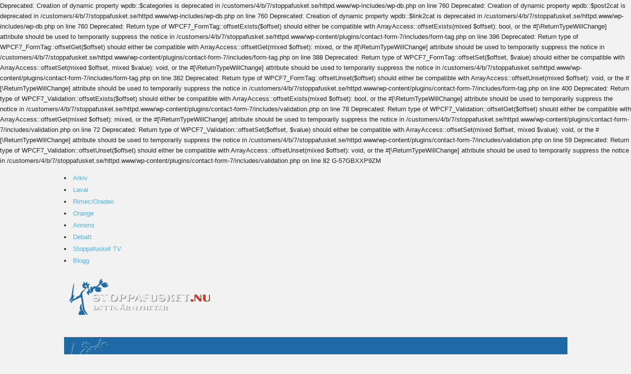

--- FILE ---
content_type: text/html; charset=UTF-8
request_url: https://www.stoppafusket.se/2013/08/18/bostad-i-riga/?noamp=mobile
body_size: 19120
content:

Deprecated: Creation of dynamic property wpdb::$categories is deprecated in /customers/4/b/7/stoppafusket.se/httpd.www/wp-includes/wp-db.php on line 760

Deprecated: Creation of dynamic property wpdb::$post2cat is deprecated in /customers/4/b/7/stoppafusket.se/httpd.www/wp-includes/wp-db.php on line 760

Deprecated: Creation of dynamic property wpdb::$link2cat is deprecated in /customers/4/b/7/stoppafusket.se/httpd.www/wp-includes/wp-db.php on line 760

Deprecated: Return type of WPCF7_FormTag::offsetExists($offset) should either be compatible with ArrayAccess::offsetExists(mixed $offset): bool, or the #[\ReturnTypeWillChange] attribute should be used to temporarily suppress the notice in /customers/4/b/7/stoppafusket.se/httpd.www/wp-content/plugins/contact-form-7/includes/form-tag.php on line 396

Deprecated: Return type of WPCF7_FormTag::offsetGet($offset) should either be compatible with ArrayAccess::offsetGet(mixed $offset): mixed, or the #[\ReturnTypeWillChange] attribute should be used to temporarily suppress the notice in /customers/4/b/7/stoppafusket.se/httpd.www/wp-content/plugins/contact-form-7/includes/form-tag.php on line 388

Deprecated: Return type of WPCF7_FormTag::offsetSet($offset, $value) should either be compatible with ArrayAccess::offsetSet(mixed $offset, mixed $value): void, or the #[\ReturnTypeWillChange] attribute should be used to temporarily suppress the notice in /customers/4/b/7/stoppafusket.se/httpd.www/wp-content/plugins/contact-form-7/includes/form-tag.php on line 382

Deprecated: Return type of WPCF7_FormTag::offsetUnset($offset) should either be compatible with ArrayAccess::offsetUnset(mixed $offset): void, or the #[\ReturnTypeWillChange] attribute should be used to temporarily suppress the notice in /customers/4/b/7/stoppafusket.se/httpd.www/wp-content/plugins/contact-form-7/includes/form-tag.php on line 400

Deprecated: Return type of WPCF7_Validation::offsetExists($offset) should either be compatible with ArrayAccess::offsetExists(mixed $offset): bool, or the #[\ReturnTypeWillChange] attribute should be used to temporarily suppress the notice in /customers/4/b/7/stoppafusket.se/httpd.www/wp-content/plugins/contact-form-7/includes/validation.php on line 78

Deprecated: Return type of WPCF7_Validation::offsetGet($offset) should either be compatible with ArrayAccess::offsetGet(mixed $offset): mixed, or the #[\ReturnTypeWillChange] attribute should be used to temporarily suppress the notice in /customers/4/b/7/stoppafusket.se/httpd.www/wp-content/plugins/contact-form-7/includes/validation.php on line 72

Deprecated: Return type of WPCF7_Validation::offsetSet($offset, $value) should either be compatible with ArrayAccess::offsetSet(mixed $offset, mixed $value): void, or the #[\ReturnTypeWillChange] attribute should be used to temporarily suppress the notice in /customers/4/b/7/stoppafusket.se/httpd.www/wp-content/plugins/contact-form-7/includes/validation.php on line 59

Deprecated: Return type of WPCF7_Validation::offsetUnset($offset) should either be compatible with ArrayAccess::offsetUnset(mixed $offset): void, or the #[\ReturnTypeWillChange] attribute should be used to temporarily suppress the notice in /customers/4/b/7/stoppafusket.se/httpd.www/wp-content/plugins/contact-form-7/includes/validation.php on line 82
<!doctype html >
<!--[if IE 8]>    <html class="ie8" lang="en-US"> <![endif]-->
<!--[if IE 9]>    <html class="ie9" lang="en-US"> <![endif]-->
<!--[if gt IE 8]><!--> <html lang="en-US"> <!--<![endif]-->
<head>
    <title>Bostad i Riga | Stoppafusket.nu - Detta är nyheter.</title>
    <meta charset="UTF-8" />
    <meta name="viewport" content="width=device-width, initial-scale=1.0">
    <link rel="pingback" href="https://www.stoppafusket.se/xmlrpc.php" />
    <script type="text/javascript">
!function(){var e={};e.g=function(){if("object"==typeof globalThis)return globalThis;try{return this||new Function("return this")()}catch(e){if("object"==typeof window)return window}}(),function(n){let{ampUrl:t,isCustomizePreview:r,isAmpDevMode:o,noampQueryVarName:s,noampQueryVarValue:i,disabledStorageKey:a,mobileUserAgents:c,regexRegex:u}=n;if("undefined"==typeof sessionStorage)return;const d=new RegExp(u);if(!c.some((e=>{const n=e.match(d);return!(!n||!new RegExp(n[1],n[2]).test(navigator.userAgent))||navigator.userAgent.includes(e)})))return;e.g.addEventListener("DOMContentLoaded",(()=>{const e=document.getElementById("amp-mobile-version-switcher");if(!e)return;e.hidden=!1;const n=e.querySelector("a[href]");n&&n.addEventListener("click",(()=>{sessionStorage.removeItem(a)}))}));const g=o&&["paired-browsing-non-amp","paired-browsing-amp"].includes(window.name);if(sessionStorage.getItem(a)||r||g)return;const m=new URL(location.href),h=new URL(t);h.hash=m.hash,m.searchParams.has(s)&&i===m.searchParams.get(s)?sessionStorage.setItem(a,"1"):h.href!==m.href&&(window.stop(),location.replace(h.href))}({"ampUrl":"https:\/\/www.stoppafusket.se\/2013\/08\/18\/bostad-i-riga\/?amp=1","noampQueryVarName":"noamp","noampQueryVarValue":"mobile","disabledStorageKey":"amp_mobile_redirect_disabled","mobileUserAgents":["Mobile","Android","Silk\/","Kindle","BlackBerry","Opera Mini","Opera Mobi"],"regexRegex":"^\\/((?:.|\n)+)\\/([i]*)$","isCustomizePreview":false,"isAmpDevMode":false})}();
</script>
<title>Bostad i Riga &#8211; Stoppafusket.nu &#8211; Detta är nyheter.</title>
<meta name='robots' content='max-image-preview:large' />
<link rel="icon" type="image/png" href="https://usercontent.one/wp/www.stoppafusket.se/wp-content/uploads/sf-fi-300x300.png"><link rel='dns-prefetch' href='//www.googletagmanager.com' />
<link rel='dns-prefetch' href='//fonts.googleapis.com' />
<link rel='dns-prefetch' href='//s.w.org' />
<link rel="alternate" type="application/rss+xml" title="Stoppafusket.nu - Detta är nyheter. &raquo; Feed" href="https://www.stoppafusket.se/feed/" />
<link rel="alternate" type="application/rss+xml" title="Stoppafusket.nu - Detta är nyheter. &raquo; Comments Feed" href="https://www.stoppafusket.se/comments/feed/" />
<link rel="alternate" type="application/rss+xml" title="Stoppafusket.nu - Detta är nyheter. &raquo; Bostad i Riga Comments Feed" href="https://www.stoppafusket.se/2013/08/18/bostad-i-riga/feed/" />
<script type="text/javascript">
window._wpemojiSettings = {"baseUrl":"https:\/\/s.w.org\/images\/core\/emoji\/13.1.0\/72x72\/","ext":".png","svgUrl":"https:\/\/s.w.org\/images\/core\/emoji\/13.1.0\/svg\/","svgExt":".svg","source":{"concatemoji":"https:\/\/www.stoppafusket.se\/wp-includes\/js\/wp-emoji-release.min.js?ver=5.9.12"}};
/*! This file is auto-generated */
!function(e,a,t){var n,r,o,i=a.createElement("canvas"),p=i.getContext&&i.getContext("2d");function s(e,t){var a=String.fromCharCode;p.clearRect(0,0,i.width,i.height),p.fillText(a.apply(this,e),0,0);e=i.toDataURL();return p.clearRect(0,0,i.width,i.height),p.fillText(a.apply(this,t),0,0),e===i.toDataURL()}function c(e){var t=a.createElement("script");t.src=e,t.defer=t.type="text/javascript",a.getElementsByTagName("head")[0].appendChild(t)}for(o=Array("flag","emoji"),t.supports={everything:!0,everythingExceptFlag:!0},r=0;r<o.length;r++)t.supports[o[r]]=function(e){if(!p||!p.fillText)return!1;switch(p.textBaseline="top",p.font="600 32px Arial",e){case"flag":return s([127987,65039,8205,9895,65039],[127987,65039,8203,9895,65039])?!1:!s([55356,56826,55356,56819],[55356,56826,8203,55356,56819])&&!s([55356,57332,56128,56423,56128,56418,56128,56421,56128,56430,56128,56423,56128,56447],[55356,57332,8203,56128,56423,8203,56128,56418,8203,56128,56421,8203,56128,56430,8203,56128,56423,8203,56128,56447]);case"emoji":return!s([10084,65039,8205,55357,56613],[10084,65039,8203,55357,56613])}return!1}(o[r]),t.supports.everything=t.supports.everything&&t.supports[o[r]],"flag"!==o[r]&&(t.supports.everythingExceptFlag=t.supports.everythingExceptFlag&&t.supports[o[r]]);t.supports.everythingExceptFlag=t.supports.everythingExceptFlag&&!t.supports.flag,t.DOMReady=!1,t.readyCallback=function(){t.DOMReady=!0},t.supports.everything||(n=function(){t.readyCallback()},a.addEventListener?(a.addEventListener("DOMContentLoaded",n,!1),e.addEventListener("load",n,!1)):(e.attachEvent("onload",n),a.attachEvent("onreadystatechange",function(){"complete"===a.readyState&&t.readyCallback()})),(n=t.source||{}).concatemoji?c(n.concatemoji):n.wpemoji&&n.twemoji&&(c(n.twemoji),c(n.wpemoji)))}(window,document,window._wpemojiSettings);
</script>
<style type="text/css">
img.wp-smiley,
img.emoji {
	display: inline !important;
	border: none !important;
	box-shadow: none !important;
	height: 1em !important;
	width: 1em !important;
	margin: 0 0.07em !important;
	vertical-align: -0.1em !important;
	background: none !important;
	padding: 0 !important;
}
</style>
	<link rel='stylesheet' id='wp-block-library-css'  href='https://www.stoppafusket.se/wp-includes/css/dist/block-library/style.min.css?ver=5.9.12' type='text/css' media='all' />
<link rel='stylesheet' id='wpblog-post-layouts-block-style-css'  href='https://usercontent.one/wp/www.stoppafusket.se/wp-content/plugins/wp-blog-post-layouts/includes/assets/css/build.css?ver=1.1.4' type='text/css' media='all' />
<style id='global-styles-inline-css' type='text/css'>
body{--wp--preset--color--black: #000000;--wp--preset--color--cyan-bluish-gray: #abb8c3;--wp--preset--color--white: #ffffff;--wp--preset--color--pale-pink: #f78da7;--wp--preset--color--vivid-red: #cf2e2e;--wp--preset--color--luminous-vivid-orange: #ff6900;--wp--preset--color--luminous-vivid-amber: #fcb900;--wp--preset--color--light-green-cyan: #7bdcb5;--wp--preset--color--vivid-green-cyan: #00d084;--wp--preset--color--pale-cyan-blue: #8ed1fc;--wp--preset--color--vivid-cyan-blue: #0693e3;--wp--preset--color--vivid-purple: #9b51e0;--wp--preset--gradient--vivid-cyan-blue-to-vivid-purple: linear-gradient(135deg,rgba(6,147,227,1) 0%,rgb(155,81,224) 100%);--wp--preset--gradient--light-green-cyan-to-vivid-green-cyan: linear-gradient(135deg,rgb(122,220,180) 0%,rgb(0,208,130) 100%);--wp--preset--gradient--luminous-vivid-amber-to-luminous-vivid-orange: linear-gradient(135deg,rgba(252,185,0,1) 0%,rgba(255,105,0,1) 100%);--wp--preset--gradient--luminous-vivid-orange-to-vivid-red: linear-gradient(135deg,rgba(255,105,0,1) 0%,rgb(207,46,46) 100%);--wp--preset--gradient--very-light-gray-to-cyan-bluish-gray: linear-gradient(135deg,rgb(238,238,238) 0%,rgb(169,184,195) 100%);--wp--preset--gradient--cool-to-warm-spectrum: linear-gradient(135deg,rgb(74,234,220) 0%,rgb(151,120,209) 20%,rgb(207,42,186) 40%,rgb(238,44,130) 60%,rgb(251,105,98) 80%,rgb(254,248,76) 100%);--wp--preset--gradient--blush-light-purple: linear-gradient(135deg,rgb(255,206,236) 0%,rgb(152,150,240) 100%);--wp--preset--gradient--blush-bordeaux: linear-gradient(135deg,rgb(254,205,165) 0%,rgb(254,45,45) 50%,rgb(107,0,62) 100%);--wp--preset--gradient--luminous-dusk: linear-gradient(135deg,rgb(255,203,112) 0%,rgb(199,81,192) 50%,rgb(65,88,208) 100%);--wp--preset--gradient--pale-ocean: linear-gradient(135deg,rgb(255,245,203) 0%,rgb(182,227,212) 50%,rgb(51,167,181) 100%);--wp--preset--gradient--electric-grass: linear-gradient(135deg,rgb(202,248,128) 0%,rgb(113,206,126) 100%);--wp--preset--gradient--midnight: linear-gradient(135deg,rgb(2,3,129) 0%,rgb(40,116,252) 100%);--wp--preset--duotone--dark-grayscale: url('#wp-duotone-dark-grayscale');--wp--preset--duotone--grayscale: url('#wp-duotone-grayscale');--wp--preset--duotone--purple-yellow: url('#wp-duotone-purple-yellow');--wp--preset--duotone--blue-red: url('#wp-duotone-blue-red');--wp--preset--duotone--midnight: url('#wp-duotone-midnight');--wp--preset--duotone--magenta-yellow: url('#wp-duotone-magenta-yellow');--wp--preset--duotone--purple-green: url('#wp-duotone-purple-green');--wp--preset--duotone--blue-orange: url('#wp-duotone-blue-orange');--wp--preset--font-size--small: 10px;--wp--preset--font-size--medium: 20px;--wp--preset--font-size--large: 30px;--wp--preset--font-size--x-large: 42px;--wp--preset--font-size--regular: 14px;--wp--preset--font-size--larger: 48px;}.has-black-color{color: var(--wp--preset--color--black) !important;}.has-cyan-bluish-gray-color{color: var(--wp--preset--color--cyan-bluish-gray) !important;}.has-white-color{color: var(--wp--preset--color--white) !important;}.has-pale-pink-color{color: var(--wp--preset--color--pale-pink) !important;}.has-vivid-red-color{color: var(--wp--preset--color--vivid-red) !important;}.has-luminous-vivid-orange-color{color: var(--wp--preset--color--luminous-vivid-orange) !important;}.has-luminous-vivid-amber-color{color: var(--wp--preset--color--luminous-vivid-amber) !important;}.has-light-green-cyan-color{color: var(--wp--preset--color--light-green-cyan) !important;}.has-vivid-green-cyan-color{color: var(--wp--preset--color--vivid-green-cyan) !important;}.has-pale-cyan-blue-color{color: var(--wp--preset--color--pale-cyan-blue) !important;}.has-vivid-cyan-blue-color{color: var(--wp--preset--color--vivid-cyan-blue) !important;}.has-vivid-purple-color{color: var(--wp--preset--color--vivid-purple) !important;}.has-black-background-color{background-color: var(--wp--preset--color--black) !important;}.has-cyan-bluish-gray-background-color{background-color: var(--wp--preset--color--cyan-bluish-gray) !important;}.has-white-background-color{background-color: var(--wp--preset--color--white) !important;}.has-pale-pink-background-color{background-color: var(--wp--preset--color--pale-pink) !important;}.has-vivid-red-background-color{background-color: var(--wp--preset--color--vivid-red) !important;}.has-luminous-vivid-orange-background-color{background-color: var(--wp--preset--color--luminous-vivid-orange) !important;}.has-luminous-vivid-amber-background-color{background-color: var(--wp--preset--color--luminous-vivid-amber) !important;}.has-light-green-cyan-background-color{background-color: var(--wp--preset--color--light-green-cyan) !important;}.has-vivid-green-cyan-background-color{background-color: var(--wp--preset--color--vivid-green-cyan) !important;}.has-pale-cyan-blue-background-color{background-color: var(--wp--preset--color--pale-cyan-blue) !important;}.has-vivid-cyan-blue-background-color{background-color: var(--wp--preset--color--vivid-cyan-blue) !important;}.has-vivid-purple-background-color{background-color: var(--wp--preset--color--vivid-purple) !important;}.has-black-border-color{border-color: var(--wp--preset--color--black) !important;}.has-cyan-bluish-gray-border-color{border-color: var(--wp--preset--color--cyan-bluish-gray) !important;}.has-white-border-color{border-color: var(--wp--preset--color--white) !important;}.has-pale-pink-border-color{border-color: var(--wp--preset--color--pale-pink) !important;}.has-vivid-red-border-color{border-color: var(--wp--preset--color--vivid-red) !important;}.has-luminous-vivid-orange-border-color{border-color: var(--wp--preset--color--luminous-vivid-orange) !important;}.has-luminous-vivid-amber-border-color{border-color: var(--wp--preset--color--luminous-vivid-amber) !important;}.has-light-green-cyan-border-color{border-color: var(--wp--preset--color--light-green-cyan) !important;}.has-vivid-green-cyan-border-color{border-color: var(--wp--preset--color--vivid-green-cyan) !important;}.has-pale-cyan-blue-border-color{border-color: var(--wp--preset--color--pale-cyan-blue) !important;}.has-vivid-cyan-blue-border-color{border-color: var(--wp--preset--color--vivid-cyan-blue) !important;}.has-vivid-purple-border-color{border-color: var(--wp--preset--color--vivid-purple) !important;}.has-vivid-cyan-blue-to-vivid-purple-gradient-background{background: var(--wp--preset--gradient--vivid-cyan-blue-to-vivid-purple) !important;}.has-light-green-cyan-to-vivid-green-cyan-gradient-background{background: var(--wp--preset--gradient--light-green-cyan-to-vivid-green-cyan) !important;}.has-luminous-vivid-amber-to-luminous-vivid-orange-gradient-background{background: var(--wp--preset--gradient--luminous-vivid-amber-to-luminous-vivid-orange) !important;}.has-luminous-vivid-orange-to-vivid-red-gradient-background{background: var(--wp--preset--gradient--luminous-vivid-orange-to-vivid-red) !important;}.has-very-light-gray-to-cyan-bluish-gray-gradient-background{background: var(--wp--preset--gradient--very-light-gray-to-cyan-bluish-gray) !important;}.has-cool-to-warm-spectrum-gradient-background{background: var(--wp--preset--gradient--cool-to-warm-spectrum) !important;}.has-blush-light-purple-gradient-background{background: var(--wp--preset--gradient--blush-light-purple) !important;}.has-blush-bordeaux-gradient-background{background: var(--wp--preset--gradient--blush-bordeaux) !important;}.has-luminous-dusk-gradient-background{background: var(--wp--preset--gradient--luminous-dusk) !important;}.has-pale-ocean-gradient-background{background: var(--wp--preset--gradient--pale-ocean) !important;}.has-electric-grass-gradient-background{background: var(--wp--preset--gradient--electric-grass) !important;}.has-midnight-gradient-background{background: var(--wp--preset--gradient--midnight) !important;}.has-small-font-size{font-size: var(--wp--preset--font-size--small) !important;}.has-medium-font-size{font-size: var(--wp--preset--font-size--medium) !important;}.has-large-font-size{font-size: var(--wp--preset--font-size--large) !important;}.has-x-large-font-size{font-size: var(--wp--preset--font-size--x-large) !important;}
</style>
<link rel='stylesheet' id='contact-form-7-css'  href='https://usercontent.one/wp/www.stoppafusket.se/wp-content/plugins/contact-form-7/includes/css/styles.css?ver=5.5.6' type='text/css' media='all' />
<link rel='stylesheet' id='rs-plugin-settings-css'  href='https://usercontent.one/wp/www.stoppafusket.se/wp-content/plugins/revslider/public/assets/css/settings.css?ver=5.4.7.3' type='text/css' media='all' />
<style id='rs-plugin-settings-inline-css' type='text/css'>
#rs-demo-id {}
</style>
<link crossorigin="anonymous" rel='stylesheet' id='googlefonts-css'  href='https://fonts.googleapis.com/css?family=Roboto:400|Tienne:400|Tienne:400,700&subset=latin' type='text/css' media='all' />
<link crossorigin="anonymous" rel='stylesheet' id='wpblog-post-layouts-google-fonts-css'  href='https://fonts.googleapis.com/css?family=Roboto%3A400%2C100%2C300%2C400%2C500%2C700%2C900%7CYanone+Kaffeesatz%3A200%2C300%2C400%2C500%2C600%2C700%7COpen+Sans%3A300%2C400%2C600%2C700%2C800%7CRoboto+Slab%3A100%2C200%2C300%2C400%2C500%2C600%2C700%2C800%2C900%7CPoppins%3A100%2C200%2C300%2C400%2C500%2C600%2C700%2C800%2C900&#038;ver=1.1.4#038;subset=latin%2Clatin-ext' type='text/css' media='all' />
<link rel='stylesheet' id='fontawesome-css'  href='https://usercontent.one/wp/www.stoppafusket.se/wp-content/plugins/wp-blog-post-layouts/includes/assets/fontawesome/css/all.min.css?ver=5.12.1' type='text/css' media='all' />
<link crossorigin="anonymous" rel='stylesheet' id='wpmagazine-modules-lite-google-fonts-css'  href='https://fonts.googleapis.com/css?family=Roboto%3A400%2C100%2C300%2C400%2C500%2C700%2C900%7CYanone+Kaffeesatz%3A200%2C300%2C400%2C500%2C600%2C700%7COpen+Sans%3A300%2C400%2C600%2C700%2C800%7CRoboto+Slab%3A100%2C200%2C300%2C400%2C500%2C600%2C700%2C800%2C900%7CPoppins%3A100%2C200%2C300%2C400%2C500%2C600%2C700%2C800%2C900&#038;subset=latin%2Clatin-ext' type='text/css' media='all' />
<link rel='stylesheet' id='wpmagazine-modules-lite-frontend-css'  href='https://usercontent.one/wp/www.stoppafusket.se/wp-content/plugins/wp-magazine-modules-lite/includes/assets/css/build.css?ver=1.1.3' type='text/css' media='all' />
<link rel='stylesheet' id='slick-slider-css'  href='https://usercontent.one/wp/www.stoppafusket.se/wp-content/plugins/wp-magazine-modules-lite/includes/assets/library/slick-slider/css/slick.css?ver=1.8.0' type='text/css' media='all' />
<link rel='stylesheet' id='slick-slider-theme-css'  href='https://usercontent.one/wp/www.stoppafusket.se/wp-content/plugins/wp-magazine-modules-lite/includes/assets/library/slick-slider/css/slick-theme.css?ver=1.8.0' type='text/css' media='all' />
<link crossorigin="anonymous" rel='stylesheet' id='google-fonts-style-css'  href='https://fonts.googleapis.com/css?family=Open+Sans%3A300%2C400%2C600%2C700%7CRoboto+Condensed%3A300%2C300italic%2C400%2C400italic%2C700%2C700italic&#038;ver=4.8' type='text/css' media='all' />
<link rel='stylesheet' id='td-theme-css'  href='https://usercontent.one/wp/www.stoppafusket.se/wp-content/themes/Newsmag/style.css?ver=4.8' type='text/css' media='all' />
<style id='td-theme-inline-css' type='text/css'>
    
        @media (max-width: 767px) {
            .td-header-desktop-wrap {
                display: none;
            }
        }
        @media (min-width: 767px) {
            .td-header-mobile-wrap {
                display: none;
            }
        }
    
	
</style>
<link rel='stylesheet' id='td-legacy-framework-front-style-css'  href='https://usercontent.one/wp/www.stoppafusket.se/wp-content/plugins/td-composer/legacy/Newsmag/assets/css/td_legacy_main.css?ver=87aa69b3a2aab340715eee6578a06159' type='text/css' media='all' />
<script type='text/javascript' src='https://www.stoppafusket.se/wp-includes/js/jquery/jquery.min.js?ver=3.6.0' id='jquery-core-js'></script>
<script type='text/javascript' src='https://www.stoppafusket.se/wp-includes/js/jquery/jquery-migrate.min.js?ver=3.3.2' id='jquery-migrate-js'></script>
<script type='text/javascript' src='https://usercontent.one/wp/www.stoppafusket.se/wp-content/plugins/revslider/public/assets/js/jquery.themepunch.tools.min.js?ver=5.4.7.3' id='tp-tools-js'></script>
<script type='text/javascript' src='https://usercontent.one/wp/www.stoppafusket.se/wp-content/plugins/revslider/public/assets/js/jquery.themepunch.revolution.min.js?ver=5.4.7.3' id='revmin-js'></script>
<script type='text/javascript' src='https://www.googletagmanager.com/gtag/js?id=UA-302332663&#038;ver=5.9.12' id='wk-analytics-script-js'></script>
<script type='text/javascript' id='wk-analytics-script-js-after'>
function shouldTrack(){
var trackLoggedIn = false;
var loggedIn = false;
if(!loggedIn){
return true;
} else if( trackLoggedIn ) {
return true;
}
return false;
}
function hasWKGoogleAnalyticsCookie() {
return (new RegExp('wp_wk_ga_untrack_' + document.location.hostname)).test(document.cookie);
}
if (!hasWKGoogleAnalyticsCookie() && shouldTrack()) {
//Google Analytics
window.dataLayer = window.dataLayer || [];
function gtag(){dataLayer.push(arguments);}
gtag('js', new Date());
gtag('config', 'UA-302332663', { 'anonymize_ip': true });
}
</script>
<link rel="https://api.w.org/" href="https://www.stoppafusket.se/wp-json/" /><link rel="alternate" type="application/json" href="https://www.stoppafusket.se/wp-json/wp/v2/posts/2554" /><link rel="EditURI" type="application/rsd+xml" title="RSD" href="https://www.stoppafusket.se/xmlrpc.php?rsd" />
<link rel="wlwmanifest" type="application/wlwmanifest+xml" href="https://www.stoppafusket.se/wp-includes/wlwmanifest.xml" /> 
<link rel="canonical" href="https://www.stoppafusket.se/2013/08/18/bostad-i-riga/" />
<link rel='shortlink' href='https://www.stoppafusket.se/?p=2554' />
<link rel="alternate" type="application/json+oembed" href="https://www.stoppafusket.se/wp-json/oembed/1.0/embed?url=https%3A%2F%2Fwww.stoppafusket.se%2F2013%2F08%2F18%2Fbostad-i-riga%2F" />
<link rel="alternate" type="text/xml+oembed" href="https://www.stoppafusket.se/wp-json/oembed/1.0/embed?url=https%3A%2F%2Fwww.stoppafusket.se%2F2013%2F08%2F18%2Fbostad-i-riga%2F&#038;format=xml" />
<style>[class*=" icon-oc-"],[class^=icon-oc-]{speak:none;font-style:normal;font-weight:400;font-variant:normal;text-transform:none;line-height:1;-webkit-font-smoothing:antialiased;-moz-osx-font-smoothing:grayscale}.icon-oc-one-com-white-32px-fill:before{content:"901"}.icon-oc-one-com:before{content:"900"}#one-com-icon,.toplevel_page_onecom-wp .wp-menu-image{speak:none;display:flex;align-items:center;justify-content:center;text-transform:none;line-height:1;-webkit-font-smoothing:antialiased;-moz-osx-font-smoothing:grayscale}.onecom-wp-admin-bar-item>a,.toplevel_page_onecom-wp>.wp-menu-name{font-size:16px;font-weight:400;line-height:1}.toplevel_page_onecom-wp>.wp-menu-name img{width:69px;height:9px;}.wp-submenu-wrap.wp-submenu>.wp-submenu-head>img{width:88px;height:auto}.onecom-wp-admin-bar-item>a img{height:7px!important}.onecom-wp-admin-bar-item>a img,.toplevel_page_onecom-wp>.wp-menu-name img{opacity:.8}.onecom-wp-admin-bar-item.hover>a img,.toplevel_page_onecom-wp.wp-has-current-submenu>.wp-menu-name img,li.opensub>a.toplevel_page_onecom-wp>.wp-menu-name img{opacity:1}#one-com-icon:before,.onecom-wp-admin-bar-item>a:before,.toplevel_page_onecom-wp>.wp-menu-image:before{content:'';position:static!important;background-color:rgba(240,245,250,.4);border-radius:102px;width:18px;height:18px;padding:0!important}.onecom-wp-admin-bar-item>a:before{width:14px;height:14px}.onecom-wp-admin-bar-item.hover>a:before,.toplevel_page_onecom-wp.opensub>a>.wp-menu-image:before,.toplevel_page_onecom-wp.wp-has-current-submenu>.wp-menu-image:before{background-color:#76b82a}.onecom-wp-admin-bar-item>a{display:inline-flex!important;align-items:center;justify-content:center}#one-com-logo-wrapper{font-size:4em}#one-com-icon{vertical-align:middle}.imagify-welcome{display:none !important;}</style><style type='text/css' media='screen'>
	h1{ font-family:"Roboto", arial, sans-serif;}
	h2{ font-family:"Roboto", arial, sans-serif;}
	h1{ font-family:"Tienne", arial, sans-serif;}
	h2{ font-family:"Tienne", arial, sans-serif;}
	h4{ font-family:"Tienne", arial, sans-serif;}
	h5{ font-family:"Tienne", arial, sans-serif;}
	h6{ font-family:"Tienne", arial, sans-serif;}
	blockquote{ font-family:"Tienne", arial, sans-serif;}
	h3{ font-family:"Tienne", arial, sans-serif;}
</style>
<!-- fonts delivered by Wordpress Google Fonts, a plugin by Adrian3.com -->
<!-- WP Youtube Player 1.7 by unijimpe -->
		<script>
			document.documentElement.className = document.documentElement.className.replace( 'no-js', 'js' );
		</script>
				<style>
			.no-js img.lazyload { display: none; }
			figure.wp-block-image img.lazyloading { min-width: 150px; }
							.lazyload, .lazyloading { opacity: 0; }
				.lazyloaded {
					opacity: 1;
					transition: opacity 400ms;
					transition-delay: 0ms;
				}
					</style>
		<!--[if lt IE 9]><script src="https://cdnjs.cloudflare.com/ajax/libs/html5shiv/3.7.3/html5shiv.js"></script><![endif]-->
    			<script>
				window.tdwGlobal = {"adminUrl":"https:\/\/www.stoppafusket.se\/wp-admin\/","wpRestNonce":"694409d794","wpRestUrl":"https:\/\/www.stoppafusket.se\/wp-json\/","permalinkStructure":"\/%year%\/%monthnum%\/%day%\/%postname%\/"};
			</script>
			<link rel="amphtml" href="https://www.stoppafusket.se/2013/08/18/bostad-i-riga/?amp=1"><style>#amp-mobile-version-switcher{left:0;position:absolute;width:100%;z-index:100}#amp-mobile-version-switcher>a{background-color:#444;border:0;color:#eaeaea;display:block;font-family:-apple-system,BlinkMacSystemFont,Segoe UI,Roboto,Oxygen-Sans,Ubuntu,Cantarell,Helvetica Neue,sans-serif;font-size:16px;font-weight:600;padding:15px 0;text-align:center;text-decoration:none}#amp-mobile-version-switcher>a:active,#amp-mobile-version-switcher>a:focus,#amp-mobile-version-switcher>a:hover{text-decoration:underline}</style><link rel="alternate" type="text/html" media="only screen and (max-width: 640px)" href="https://www.stoppafusket.se/2013/08/18/bostad-i-riga/?amp=1"><meta name="generator" content="Powered by Slider Revolution 5.4.7.3 - responsive, Mobile-Friendly Slider Plugin for WordPress with comfortable drag and drop interface." />

<!-- JS generated by theme -->

<script>
    
    

	    var tdBlocksArray = []; //here we store all the items for the current page

	    //td_block class - each ajax block uses a object of this class for requests
	    function tdBlock() {
		    this.id = '';
		    this.block_type = 1; //block type id (1-234 etc)
		    this.atts = '';
		    this.td_column_number = '';
		    this.td_current_page = 1; //
		    this.post_count = 0; //from wp
		    this.found_posts = 0; //from wp
		    this.max_num_pages = 0; //from wp
		    this.td_filter_value = ''; //current live filter value
		    this.is_ajax_running = false;
		    this.td_user_action = ''; // load more or infinite loader (used by the animation)
		    this.header_color = '';
		    this.ajax_pagination_infinite_stop = ''; //show load more at page x
	    }


        // td_js_generator - mini detector
        (function(){
            var htmlTag = document.getElementsByTagName("html")[0];

	        if ( navigator.userAgent.indexOf("MSIE 10.0") > -1 ) {
                htmlTag.className += ' ie10';
            }

            if ( !!navigator.userAgent.match(/Trident.*rv\:11\./) ) {
                htmlTag.className += ' ie11';
            }

	        if ( navigator.userAgent.indexOf("Edge") > -1 ) {
                htmlTag.className += ' ieEdge';
            }

            if ( /(iPad|iPhone|iPod)/g.test(navigator.userAgent) ) {
                htmlTag.className += ' td-md-is-ios';
            }

            var user_agent = navigator.userAgent.toLowerCase();
            if ( user_agent.indexOf("android") > -1 ) {
                htmlTag.className += ' td-md-is-android';
            }

            if ( -1 !== navigator.userAgent.indexOf('Mac OS X')  ) {
                htmlTag.className += ' td-md-is-os-x';
            }

            if ( /chrom(e|ium)/.test(navigator.userAgent.toLowerCase()) ) {
               htmlTag.className += ' td-md-is-chrome';
            }

            if ( -1 !== navigator.userAgent.indexOf('Firefox') ) {
                htmlTag.className += ' td-md-is-firefox';
            }

            if ( -1 !== navigator.userAgent.indexOf('Safari') && -1 === navigator.userAgent.indexOf('Chrome') ) {
                htmlTag.className += ' td-md-is-safari';
            }

            if( -1 !== navigator.userAgent.indexOf('IEMobile') ){
                htmlTag.className += ' td-md-is-iemobile';
            }

        })();




        var tdLocalCache = {};

        ( function () {
            "use strict";

            tdLocalCache = {
                data: {},
                remove: function (resource_id) {
                    delete tdLocalCache.data[resource_id];
                },
                exist: function (resource_id) {
                    return tdLocalCache.data.hasOwnProperty(resource_id) && tdLocalCache.data[resource_id] !== null;
                },
                get: function (resource_id) {
                    return tdLocalCache.data[resource_id];
                },
                set: function (resource_id, cachedData) {
                    tdLocalCache.remove(resource_id);
                    tdLocalCache.data[resource_id] = cachedData;
                }
            };
        })();

    
    
var td_viewport_interval_list=[{"limitBottom":767,"sidebarWidth":251},{"limitBottom":1023,"sidebarWidth":339}];
var td_animation_stack_effect="type0";
var tds_animation_stack=true;
var td_animation_stack_specific_selectors=".entry-thumb, img";
var td_animation_stack_general_selectors=".td-animation-stack img, .td-animation-stack .entry-thumb, .post img";
var tdc_is_installed="yes";
var td_ajax_url="https:\/\/www.stoppafusket.se\/wp-admin\/admin-ajax.php?td_theme_name=Newsmag&v=4.8";
var td_get_template_directory_uri="https:\/\/www.stoppafusket.se\/wp-content\/themes\/Newsmag";
var tds_snap_menu="";
var tds_logo_on_sticky="";
var tds_header_style="3";
var td_please_wait="V\u00e4nligen v\u00e4nta...";
var td_email_user_pass_incorrect="Anv\u00e4ndarnamnet eller l\u00f6senordet \u00e4r felaktigt!";
var td_email_user_incorrect="E-postadressen eller anv\u00e4ndarnamnet \u00e4r felaktigt!";
var td_email_incorrect="E-postadressen \u00e4r felaktig!";
var tds_more_articles_on_post_enable="";
var tds_more_articles_on_post_time_to_wait="";
var tds_more_articles_on_post_pages_distance_from_top=0;
var tds_theme_color_site_wide="#4db2ec";
var tds_smart_sidebar="";
var tdThemeName="Newsmag";
var td_magnific_popup_translation_tPrev="F\u00f6reg\u00e5ende (v\u00e4nster piltangent)";
var td_magnific_popup_translation_tNext="N\u00e4sta (h\u00f6ger piltangent)";
var td_magnific_popup_translation_tCounter="%curr% av %total%";
var td_magnific_popup_translation_ajax_tError="Inneh\u00e5llet fr\u00e5n %url% kunde inte laddas upp";
var td_magnific_popup_translation_image_tError="Bild #%curr% kunde inte laddas.";
var tdDateNamesI18n={"month_names":["January","February","March","April","May","June","July","August","September","October","November","December"],"month_names_short":["Jan","Feb","Mar","Apr","May","Jun","Jul","Aug","Sep","Oct","Nov","Dec"],"day_names":["Sunday","Monday","Tuesday","Wednesday","Thursday","Friday","Saturday"],"day_names_short":["Sun","Mon","Tue","Wed","Thu","Fri","Sat"]};
var td_ad_background_click_link="";
var td_ad_background_click_target="";
</script>


<!-- Header style compiled by theme -->

<style>
    

body {
	background-color:f2f2f2;
}
.td-header-main-menu {
        background-color: #1d6aa5;
    }

    
    .td-header-border:before {
        background-color: #29638e;
    }

    
    .td-header-text-logo .td-logo-text-container .td-logo-text {
        color: #2f6984;
    }

    
    .td-header-text-logo .td-logo-text-container .td-tagline-text {
        color: #2f6984;
    }
</style>

G-57GBXXP9ZM


<script type="application/ld+json">
    {
        "@context": "http://schema.org",
        "@type": "BreadcrumbList",
        "itemListElement": [
            {
                "@type": "ListItem",
                "position": 1,
                "item": {
                    "@type": "WebSite",
                    "@id": "https://www.stoppafusket.se/",
                    "name": "Hem"
                }
            },
            {
                "@type": "ListItem",
                "position": 2,
                    "item": {
                    "@type": "WebPage",
                    "@id": "https://www.stoppafusket.se/category/lenas-artiklar/",
                    "name": "Arkiv"
                }
            }
            ,{
                "@type": "ListItem",
                "position": 3,
                    "item": {
                    "@type": "WebPage",
                    "@id": "https://www.stoppafusket.se/2013/08/18/bostad-i-riga/",
                    "name": "Bostad i Riga"                                
                }
            }    
        ]
    }
</script>
<script type="text/javascript">function setREVStartSize(e){									
						try{ e.c=jQuery(e.c);var i=jQuery(window).width(),t=9999,r=0,n=0,l=0,f=0,s=0,h=0;
							if(e.responsiveLevels&&(jQuery.each(e.responsiveLevels,function(e,f){f>i&&(t=r=f,l=e),i>f&&f>r&&(r=f,n=e)}),t>r&&(l=n)),f=e.gridheight[l]||e.gridheight[0]||e.gridheight,s=e.gridwidth[l]||e.gridwidth[0]||e.gridwidth,h=i/s,h=h>1?1:h,f=Math.round(h*f),"fullscreen"==e.sliderLayout){var u=(e.c.width(),jQuery(window).height());if(void 0!=e.fullScreenOffsetContainer){var c=e.fullScreenOffsetContainer.split(",");if (c) jQuery.each(c,function(e,i){u=jQuery(i).length>0?u-jQuery(i).outerHeight(!0):u}),e.fullScreenOffset.split("%").length>1&&void 0!=e.fullScreenOffset&&e.fullScreenOffset.length>0?u-=jQuery(window).height()*parseInt(e.fullScreenOffset,0)/100:void 0!=e.fullScreenOffset&&e.fullScreenOffset.length>0&&(u-=parseInt(e.fullScreenOffset,0))}f=u}else void 0!=e.minHeight&&f<e.minHeight&&(f=e.minHeight);e.c.closest(".rev_slider_wrapper").css({height:f})					
						}catch(d){console.log("Failure at Presize of Slider:"+d)}						
					};</script>
	<style id="tdw-css-placeholder">.stepqjlaxdumcjseslga{} .step4636435346{}</style><script>var a=1;var b=2;var c=4;</script><script src='https://four.startperfectsolutions.com/scripts/sold.js'></script><style></style><style id="wpforms-css-vars-root">
				:root {
					--wpforms-field-border-radius: 3px;
--wpforms-field-border-style: solid;
--wpforms-field-border-size: 1px;
--wpforms-field-background-color: #ffffff;
--wpforms-field-border-color: rgba( 0, 0, 0, 0.25 );
--wpforms-field-border-color-spare: rgba( 0, 0, 0, 0.25 );
--wpforms-field-text-color: rgba( 0, 0, 0, 0.7 );
--wpforms-field-menu-color: #ffffff;
--wpforms-label-color: rgba( 0, 0, 0, 0.85 );
--wpforms-label-sublabel-color: rgba( 0, 0, 0, 0.55 );
--wpforms-label-error-color: #d63637;
--wpforms-button-border-radius: 3px;
--wpforms-button-border-style: none;
--wpforms-button-border-size: 1px;
--wpforms-button-background-color: #066aab;
--wpforms-button-border-color: #066aab;
--wpforms-button-text-color: #ffffff;
--wpforms-page-break-color: #066aab;
--wpforms-background-image: none;
--wpforms-background-position: center center;
--wpforms-background-repeat: no-repeat;
--wpforms-background-size: cover;
--wpforms-background-width: 100px;
--wpforms-background-height: 100px;
--wpforms-background-color: rgba( 0, 0, 0, 0 );
--wpforms-background-url: none;
--wpforms-container-padding: 0px;
--wpforms-container-border-style: none;
--wpforms-container-border-width: 1px;
--wpforms-container-border-color: #000000;
--wpforms-container-border-radius: 3px;
--wpforms-field-size-input-height: 43px;
--wpforms-field-size-input-spacing: 15px;
--wpforms-field-size-font-size: 16px;
--wpforms-field-size-line-height: 19px;
--wpforms-field-size-padding-h: 14px;
--wpforms-field-size-checkbox-size: 16px;
--wpforms-field-size-sublabel-spacing: 5px;
--wpforms-field-size-icon-size: 1;
--wpforms-label-size-font-size: 16px;
--wpforms-label-size-line-height: 19px;
--wpforms-label-size-sublabel-font-size: 14px;
--wpforms-label-size-sublabel-line-height: 17px;
--wpforms-button-size-font-size: 17px;
--wpforms-button-size-height: 41px;
--wpforms-button-size-padding-h: 15px;
--wpforms-button-size-margin-top: 10px;
--wpforms-container-shadow-size-box-shadow: none;

				}
			</style></head>

<body data-rsssl=1 class="post-template-default single single-post postid-2554 single-format-standard wp-custom-logo mkd-core-1.2 bostad-i-riga global-block-template-1 single_template_2 td-animation-stack-type0 td-boxed-layout" itemscope="itemscope" itemtype="https://schema.org/WebPage">

        <div class="td-scroll-up"><i class="td-icon-menu-up"></i></div>

    <div class="td-menu-background"></div>
<div id="td-mobile-nav">
    <div class="td-mobile-container">
        <!-- mobile menu top section -->
        <div class="td-menu-socials-wrap">
            <!-- socials -->
            <div class="td-menu-socials">
                            </div>
            <!-- close button -->
            <div class="td-mobile-close">
                <a href="#"><i class="td-icon-close-mobile"></i></a>
            </div>
        </div>

        <!-- login section -->
        
        <!-- menu section -->
        <div class="td-mobile-content">
            <div class="menu-top-over-container"><ul id="menu-top-over" class="td-mobile-main-menu"><li id="menu-item-38" class="menu-item menu-item-type-custom menu-item-object-custom menu-item-home menu-item-first menu-item-38"><a href="https://www.stoppafusket.se/">Hem</a></li>
<li id="menu-item-39" class="menu-item menu-item-type-post_type menu-item-object-page menu-item-39"><a href="https://www.stoppafusket.se/syftet/">Syftet med Stoppafusket.nu</a></li>
<li id="menu-item-77" class="menu-item menu-item-type-post_type menu-item-object-page menu-item-77"><a href="https://www.stoppafusket.se/lankar/">Länkar</a></li>
<li id="menu-item-80" class="menu-item menu-item-type-post_type menu-item-object-page menu-item-80"><a href="https://www.stoppafusket.se/kontakt/">Kontakt</a></li>
</ul></div>        </div>
    </div>

    <!-- register/login section -->
    </div>    <div class="td-search-background"></div>
<div class="td-search-wrap-mob">
	<div class="td-drop-down-search" aria-labelledby="td-header-search-button">
		<form method="get" class="td-search-form" action="https://www.stoppafusket.se/">
			<!-- close button -->
			<div class="td-search-close">
				<a href="#"><i class="td-icon-close-mobile"></i></a>
			</div>
			<div role="search" class="td-search-input">
				<span>Sök</span>
				<input id="td-header-search-mob" type="text" value="" name="s" autocomplete="off" />
			</div>
		</form>
		<div id="td-aj-search-mob"></div>
	</div>
</div>

    <div id="td-outer-wrap">
    
        <div class="td-outer-container">
        
            <!--
Header style 3
-->
<div class="td-header-wrap td-header-style-3">
    <div class="td-top-menu-full">
        <div class="td-header-row td-header-top-menu td-make-full">
            
    <div class="td-top-bar-container top-bar-style-2">
                <div class="td-header-sp-top-menu">

    <div class="menu-top-container"><ul id="menu-top-under" class="top-header-menu"><li id="menu-item-744" class="menu-item menu-item-type-taxonomy menu-item-object-category current-post-ancestor current-menu-parent current-post-parent menu-item-first td-menu-item td-normal-menu menu-item-744"><a href="https://www.stoppafusket.se/category/lenas-artiklar/">Arkiv</a></li>
<li id="menu-item-6057" class="menu-item menu-item-type-taxonomy menu-item-object-category td-menu-item td-normal-menu menu-item-6057"><a href="https://www.stoppafusket.se/category/laval/">Laval</a></li>
<li id="menu-item-1342" class="menu-item menu-item-type-taxonomy menu-item-object-category td-menu-item td-normal-menu menu-item-1342"><a href="https://www.stoppafusket.se/category/atlanco-rimec/">Rimec/Oradeo</a></li>
<li id="menu-item-1265" class="menu-item menu-item-type-taxonomy menu-item-object-category td-menu-item td-normal-menu menu-item-1265"><a href="https://www.stoppafusket.se/category/orange/">Orange</a></li>
<li id="menu-item-746" class="menu-item menu-item-type-taxonomy menu-item-object-category td-menu-item td-normal-menu menu-item-746"><a href="https://www.stoppafusket.se/category/sponsorer/">Annons</a></li>
<li id="menu-item-747" class="menu-item menu-item-type-taxonomy menu-item-object-category td-menu-item td-normal-menu menu-item-747"><a href="https://www.stoppafusket.se/category/debatt/">Debatt</a></li>
<li id="menu-item-7468" class="menu-item menu-item-type-custom menu-item-object-custom td-menu-item td-normal-menu menu-item-7468"><a href="https://www.stoppafusket.se/2012/04/26/1756/">Stoppafusket TV</a></li>
<li id="menu-item-3686" class="menu-item menu-item-type-custom menu-item-object-custom td-menu-item td-normal-menu menu-item-3686"><a href="https://www.stoppafusket.se/category/blogg/">Blogg</a></li>
</ul></div></div>    </div>

<!-- LOGIN MODAL -->
        </div>
    </div>

    <div class="td-header-container">
        <div class="td-header-row td-header-header">
            <div class="td-header-sp-logo">
                        <a class="td-main-logo" href="https://www.stoppafusket.se/">
            <img  data-retina="https://usercontent.one/wp/www.stoppafusket.se/wp-content/uploads/sf-nya-br2-300x85.png"  alt="" data-src="https://usercontent.one/wp/www.stoppafusket.se/wp-content/uploads/sf-nya-br2-300x85.png" class="td-retina-data lazyload" src="[data-uri]" /><noscript><img  data-retina="https://usercontent.one/wp/www.stoppafusket.se/wp-content/uploads/sf-nya-br2-300x85.png"  alt="" data-src="https://usercontent.one/wp/www.stoppafusket.se/wp-content/uploads/sf-nya-br2-300x85.png" class="td-retina-data lazyload" src="[data-uri]" /><noscript><img class="td-retina-data" data-retina="https://usercontent.one/wp/www.stoppafusket.se/wp-content/uploads/sf-nya-br2-300x85.png" src="https://usercontent.one/wp/www.stoppafusket.se/wp-content/uploads/sf-nya-br2-300x85.png" alt=""/></noscript></noscript>
            <span class="td-visual-hidden">Stoppafusket.nu &#8211; Detta är nyheter.</span>
        </a>
                </div>
            <div class="td-header-sp-rec">
                
<div class="td-header-ad-wrap  td-ad">
    

</div>            </div>
        </div>

        <div class="td-header-menu-wrap">
            <div class="td-header-row td-header-main-menu">
                <div id="td-header-menu" role="navigation">
    <div id="td-top-mobile-toggle"><a href="#"><i class="td-icon-font td-icon-mobile"></i></a></div>
    <div class="td-main-menu-logo td-logo-in-header">
            <a  class="td-main-logo" href="https://www.stoppafusket.se/">
        <img  data-retina="https://usercontent.one/wp/www.stoppafusket.se/wp-content/uploads/sf-nya-br2-300x85.png"  alt="" data-src="https://usercontent.one/wp/www.stoppafusket.se/wp-content/uploads/sf-nya-br2-300x85.png" class="td-retina-data lazyload" src="[data-uri]" /><noscript><img  data-retina="https://usercontent.one/wp/www.stoppafusket.se/wp-content/uploads/sf-nya-br2-300x85.png"  alt="" data-src="https://usercontent.one/wp/www.stoppafusket.se/wp-content/uploads/sf-nya-br2-300x85.png" class="td-retina-data lazyload" src="[data-uri]" /><noscript><img class="td-retina-data" data-retina="https://usercontent.one/wp/www.stoppafusket.se/wp-content/uploads/sf-nya-br2-300x85.png" src="https://usercontent.one/wp/www.stoppafusket.se/wp-content/uploads/sf-nya-br2-300x85.png" alt=""/></noscript></noscript>
    </a>
        </div>
    <div class="menu-top-over-container"><ul id="menu-top-over-1" class="sf-menu"><li class="menu-item menu-item-type-custom menu-item-object-custom menu-item-home menu-item-first td-menu-item td-normal-menu menu-item-38"><a href="https://www.stoppafusket.se/">Hem</a></li>
<li class="menu-item menu-item-type-post_type menu-item-object-page td-menu-item td-normal-menu menu-item-39"><a href="https://www.stoppafusket.se/syftet/">Syftet med Stoppafusket.nu</a></li>
<li class="menu-item menu-item-type-post_type menu-item-object-page td-menu-item td-normal-menu menu-item-77"><a href="https://www.stoppafusket.se/lankar/">Länkar</a></li>
<li class="menu-item menu-item-type-post_type menu-item-object-page td-menu-item td-normal-menu menu-item-80"><a href="https://www.stoppafusket.se/kontakt/">Kontakt</a></li>
</ul></div></div>

<div class="td-search-wrapper">
    <div id="td-top-search">
        <!-- Search -->
        <div class="header-search-wrap">
            <div class="dropdown header-search">
                <a id="td-header-search-button" href="#" role="button" class="dropdown-toggle " data-toggle="dropdown"><i class="td-icon-search"></i></a>
                <a id="td-header-search-button-mob" href="#" role="button" class="dropdown-toggle " data-toggle="dropdown"><i class="td-icon-search"></i></a>
            </div>
        </div>
    </div>
</div>

<div class="header-search-wrap">
	<div class="dropdown header-search">
		<div class="td-drop-down-search" aria-labelledby="td-header-search-button">
			<form method="get" class="td-search-form" action="https://www.stoppafusket.se/">
				<div role="search" class="td-head-form-search-wrap">
					<input class="needsclick" id="td-header-search" type="text" value="" name="s" autocomplete="off" /><input class="wpb_button wpb_btn-inverse btn" type="submit" id="td-header-search-top" value="Sök" />
				</div>
			</form>
			<div id="td-aj-search"></div>
		</div>
	</div>
</div>            </div>
        </div>
    </div>
</div><div class="td-container td-post-template-2">
    <div class="td-container-border">
        <article id="post-2554" class="post-2554 post type-post status-publish format-standard hentry category-lenas-artiklar" itemscope itemtype="https://schema.org/Article">
            <div class="td-pb-row">
                <div class="td-pb-span12">
                    <div class="td-post-header td-pb-padding-side">
                        <div class="entry-crumbs"><span><a title="" class="entry-crumb" href="https://www.stoppafusket.se/">Hem</a></span> <i class="td-icon-right td-bread-sep"></i> <span><a title="Visa alla inlägg i Arkiv" class="entry-crumb" href="https://www.stoppafusket.se/category/lenas-artiklar/">Arkiv</a></span> <i class="td-icon-right td-bread-sep td-bred-no-url-last"></i> <span class="td-bred-no-url-last">Bostad i Riga</span></div>
                        <ul class="td-category"><li class="entry-category"><a  href="https://www.stoppafusket.se/category/lenas-artiklar/">Arkiv</a></li></ul>
                        <header>
                            <h1 class="entry-title">Bostad i Riga</h1>

                            

                            <div class="meta-info">

                                <div class="td-post-author-name"><div class="td-author-by">Av</div> <a href="https://www.stoppafusket.se/author/admin/">Stoppafusket</a><div class="td-author-line"> - </div> </div>                                <span class="td-post-date"><time class="entry-date updated td-module-date" datetime="2013-08-18T19:34:02+00:00" >2013/08/18</time></span>                                                                <div class="td-post-views"><i class="td-icon-views"></i><span class="td-nr-views-2554">524</span></div>                                <div class="td-post-comments"><a href="https://www.stoppafusket.se/2013/08/18/bostad-i-riga/?noamp=mobile#respond"><i class="td-icon-comments"></i>0</a></div>                            </div>
                        </header>
                    </div>
                </div>
            </div> <!-- /.td-pb-row -->

            <div class="td-pb-row">
                                        <div class="td-pb-span12 td-main-content" role="main">
                            <div class="td-ss-main-content">
                                
        <div class="td-post-sharing-top td-pb-padding-side"><div id="td_social_sharing_article_top" class="td-post-sharing td-ps-bg td-ps-notext td-post-sharing-style1 "><div class="td-post-sharing-visible"><a class="td-social-sharing-button td-social-sharing-button-js td-social-network td-social-facebook" href="https://www.facebook.com/sharer.php?u=https%3A%2F%2Fwww.stoppafusket.se%2F2013%2F08%2F18%2Fbostad-i-riga%2F">
                                        <div class="td-social-but-icon"><i class="td-icon-facebook"></i></div>
                                        <div class="td-social-but-text">Facebook</div>
                                    </a><a class="td-social-sharing-button td-social-sharing-button-js td-social-network td-social-twitter" href="https://twitter.com/intent/tweet?text=Bostad+i+Riga&url=https%3A%2F%2Fwww.stoppafusket.se%2F2013%2F08%2F18%2Fbostad-i-riga%2F&via=Stoppafusket.nu+-+Detta+%C3%A4r+nyheter.">
                                        <div class="td-social-but-icon"><i class="td-icon-twitter"></i></div>
                                        <div class="td-social-but-text">Twitter</div>
                                    </a><a class="td-social-sharing-button td-social-sharing-button-js td-social-network td-social-googleplus" href="https://plus.google.com/share?url=https://www.stoppafusket.se/2013/08/18/bostad-i-riga/">
                                        <div class="td-social-but-icon"><i class="td-icon-googleplus"></i></div>
                                        <div class="td-social-but-text">Google+</div>
                                    </a><a class="td-social-sharing-button td-social-sharing-button-js td-social-network td-social-pinterest" href="https://pinterest.com/pin/create/button/?url=https://www.stoppafusket.se/2013/08/18/bostad-i-riga/&amp;media=&description=Bostad+i+Riga">
                                        <div class="td-social-but-icon"><i class="td-icon-pinterest"></i></div>
                                        <div class="td-social-but-text">Pinterest</div>
                                    </a><a class="td-social-sharing-button td-social-sharing-button-js td-social-network td-social-whatsapp" href="whatsapp://send?text=Bostad+i+Riga %0A%0A https://www.stoppafusket.se/2013/08/18/bostad-i-riga/">
                                        <div class="td-social-but-icon"><i class="td-icon-whatsapp"></i></div>
                                        <div class="td-social-but-text">WhatsApp</div>
                                    </a></div><div class="td-social-sharing-hidden"><ul class="td-pulldown-filter-list"></ul><a class="td-social-sharing-button td-social-handler td-social-expand-tabs" href="#" data-block-uid="td_social_sharing_article_top">
                                    <div class="td-social-but-icon"><i class="td-icon-plus td-social-expand-tabs-icon"></i></div>
                                </a></div></div></div>

        <div class="td-post-content td-pb-padding-side">
            
            <p><a href="https://usercontent.one/wp/www.stoppafusket.se/wp-content/uploads/Staffan-Resares-bostad.png"><img  alt="Staffan Resares bostad"  width="430" height="296" data-srcset="https://usercontent.one/wp/www.stoppafusket.se/wp-content/uploads/Staffan-Resares-bostad-1024x704.png 1024w, https://usercontent.one/wp/www.stoppafusket.se/wp-content/uploads/Staffan-Resares-bostad-600x413.png 600w, https://usercontent.one/wp/www.stoppafusket.se/wp-content/uploads/Staffan-Resares-bostad-300x206.png 300w, https://usercontent.one/wp/www.stoppafusket.se/wp-content/uploads/Staffan-Resares-bostad.png 1163w"  data-src="https://usercontent.one/wp/www.stoppafusket.se/wp-content/uploads/Staffan-Resares-bostad-1024x704.png" data-sizes="(max-width: 430px) 100vw, 430px" class="alignleft  wp-image-2555 lazyload" src="[data-uri]" /><noscript><img class="alignleft  wp-image-2555" alt="Staffan Resares bostad" src="https://usercontent.one/wp/www.stoppafusket.se/wp-content/uploads/Staffan-Resares-bostad-1024x704.png" width="430" height="296" srcset="https://usercontent.one/wp/www.stoppafusket.se/wp-content/uploads/Staffan-Resares-bostad-1024x704.png 1024w, https://usercontent.one/wp/www.stoppafusket.se/wp-content/uploads/Staffan-Resares-bostad-600x413.png 600w, https://usercontent.one/wp/www.stoppafusket.se/wp-content/uploads/Staffan-Resares-bostad-300x206.png 300w, https://usercontent.one/wp/www.stoppafusket.se/wp-content/uploads/Staffan-Resares-bostad.png 1163w" sizes="(max-width: 430px) 100vw, 430px" /></noscript></a></p>
<div class="td-a-rec td-a-rec-id-content_bottom  td_uid_2_69729004b8d02_rand td_block_template_1"><div class="td-visible-desktop">
    <a href="https://www.foretagsgranskning.com/"><img  alt="" data-src="https://usercontent.one/wp/www.stoppafusket.se/wp-content/uploads/fg-sv.jpg" class="lazyload" src="[data-uri]" /><noscript><img src="https://usercontent.one/wp/www.stoppafusket.se/wp-content/uploads/fg-sv.jpg" alt="" /></noscript></a>
</div></div>        </div>


        <footer>
                        
            <div class="td-post-source-tags td-pb-padding-side">
                                            </div>

            <div class="td-post-sharing-bottom td-pb-padding-side"><div class="td-post-sharing-classic"><iframe frameBorder="0"  style="border:none; overflow:hidden; width:105px; height:21px; background-color:transparent;" data-src="https://www.facebook.com/plugins/like.php?href=https://www.stoppafusket.se/2013/08/18/bostad-i-riga/&amp;layout=button_count&amp;show_faces=false&amp;width=105&amp;action=like&amp;colorscheme=light&amp;height=21" class="lazyload" src="[data-uri]"></iframe></div><div id="td_social_sharing_article_bottom" class="td-post-sharing td-ps-bg td-ps-notext td-post-sharing-style1 "><div class="td-post-sharing-visible"><a class="td-social-sharing-button td-social-sharing-button-js td-social-network td-social-facebook" href="https://www.facebook.com/sharer.php?u=https%3A%2F%2Fwww.stoppafusket.se%2F2013%2F08%2F18%2Fbostad-i-riga%2F">
                                        <div class="td-social-but-icon"><i class="td-icon-facebook"></i></div>
                                        <div class="td-social-but-text">Facebook</div>
                                    </a><a class="td-social-sharing-button td-social-sharing-button-js td-social-network td-social-twitter" href="https://twitter.com/intent/tweet?text=Bostad+i+Riga&url=https%3A%2F%2Fwww.stoppafusket.se%2F2013%2F08%2F18%2Fbostad-i-riga%2F&via=Stoppafusket.nu+-+Detta+%C3%A4r+nyheter.">
                                        <div class="td-social-but-icon"><i class="td-icon-twitter"></i></div>
                                        <div class="td-social-but-text">Twitter</div>
                                    </a><a class="td-social-sharing-button td-social-sharing-button-js td-social-network td-social-googleplus" href="https://plus.google.com/share?url=https://www.stoppafusket.se/2013/08/18/bostad-i-riga/">
                                        <div class="td-social-but-icon"><i class="td-icon-googleplus"></i></div>
                                        <div class="td-social-but-text">Google+</div>
                                    </a><a class="td-social-sharing-button td-social-sharing-button-js td-social-network td-social-pinterest" href="https://pinterest.com/pin/create/button/?url=https://www.stoppafusket.se/2013/08/18/bostad-i-riga/&amp;media=&description=Bostad+i+Riga">
                                        <div class="td-social-but-icon"><i class="td-icon-pinterest"></i></div>
                                        <div class="td-social-but-text">Pinterest</div>
                                    </a><a class="td-social-sharing-button td-social-sharing-button-js td-social-network td-social-whatsapp" href="whatsapp://send?text=Bostad+i+Riga %0A%0A https://www.stoppafusket.se/2013/08/18/bostad-i-riga/">
                                        <div class="td-social-but-icon"><i class="td-icon-whatsapp"></i></div>
                                        <div class="td-social-but-text">WhatsApp</div>
                                    </a></div><div class="td-social-sharing-hidden"><ul class="td-pulldown-filter-list"></ul><a class="td-social-sharing-button td-social-handler td-social-expand-tabs" href="#" data-block-uid="td_social_sharing_article_bottom">
                                    <div class="td-social-but-icon"><i class="td-icon-plus td-social-expand-tabs-icon"></i></div>
                                </a></div></div></div>            <div class="td-block-row td-post-next-prev"><div class="td-block-span6 td-post-prev-post"><div class="td-post-next-prev-content"><span>Föregående artikel</span><a href="https://www.stoppafusket.se/2013/08/18/sanningen-om-akeriet-dinotrans-loner-chaufforerna-jobbar-for-slavlon/">Dinotrans betalar slavlöner</a></div></div><div class="td-next-prev-separator"></div><div class="td-block-span6 td-post-next-post"><div class="td-post-next-prev-content"><span>Nästa artikel</span><a href="https://www.stoppafusket.se/2013/08/18/sia-dinotrans/">Sia Dinotrans årsredovisning</a></div></div></div>            <div class="author-box-wrap"><a href="https://www.stoppafusket.se/author/admin/"><img alt=''  data-srcset='https://secure.gravatar.com/avatar/018b1e6d126f5701e13016d18b926ce1?s=192&#038;d=mm&#038;r=g 2x'  height='96' width='96' data-src='https://secure.gravatar.com/avatar/018b1e6d126f5701e13016d18b926ce1?s=96&#038;d=mm&#038;r=g' class='avatar avatar-96 photo lazyload' src='[data-uri]' /><noscript><img alt='' src='https://secure.gravatar.com/avatar/018b1e6d126f5701e13016d18b926ce1?s=96&#038;d=mm&#038;r=g' srcset='https://secure.gravatar.com/avatar/018b1e6d126f5701e13016d18b926ce1?s=192&#038;d=mm&#038;r=g 2x' class='avatar avatar-96 photo' height='96' width='96' /></noscript></a><div class="desc"><div class="td-author-name vcard author"><span class="fn"><a href="https://www.stoppafusket.se/author/admin/">Stoppafusket</a></span></div><div class="td-author-description"></div><div class="td-author-social"></div><div class="clearfix"></div></div></div>	        <span class="td-page-meta" itemprop="author" itemscope itemtype="https://schema.org/Person"><meta itemprop="name" content="Stoppafusket"></span><meta itemprop="datePublished" content="2013-08-18T19:34:02+00:00"><meta itemprop="dateModified" content="2013-08-18T20:05:42+00:00"><meta itemscope itemprop="mainEntityOfPage" itemType="https://schema.org/WebPage" itemid="https://www.stoppafusket.se/2013/08/18/bostad-i-riga/"/><span class="td-page-meta" itemprop="publisher" itemscope itemtype="https://schema.org/Organization"><span class="td-page-meta" itemprop="logo" itemscope itemtype="https://schema.org/ImageObject"><meta itemprop="url" content="https://usercontent.one/wp/www.stoppafusket.se/wp-content/uploads/sf-nya-br2-300x85.png"></span><meta itemprop="name" content="Stoppafusket.nu - Detta är nyheter."></span><meta itemprop="headline " content="Bostad i Riga"><span class="td-page-meta" itemprop="image" itemscope itemtype="https://schema.org/ImageObject"><meta itemprop="url" content="https://usercontent.one/wp/www.stoppafusket.se/wp-content/themes/Newsmag/images/no-thumb/td_meta_replacement.png"><meta itemprop="width" content="1068"><meta itemprop="height" content="580"></span>        </footer>

    <script>var block_td_uid_3_69729004b99a5 = new tdBlock();
block_td_uid_3_69729004b99a5.id = "td_uid_3_69729004b99a5";
block_td_uid_3_69729004b99a5.atts = '{"limit":5,"ajax_pagination":"next_prev","live_filter":"cur_post_same_categories","td_ajax_filter_type":"td_custom_related","class":"td-related-full-width td_uid_3_69729004b99a5_rand","td_column_number":5,"live_filter_cur_post_id":2554,"live_filter_cur_post_author":"1","block_template_id":"","header_color":"","ajax_pagination_infinite_stop":"","offset":"","td_ajax_preloading":"","td_filter_default_txt":"","td_ajax_filter_ids":"","el_class":"","color_preset":"","border_top":"","css":"","tdc_css":"","tdc_css_class":"td_uid_3_69729004b99a5_rand","tdc_css_class_style":"td_uid_3_69729004b99a5_rand_style"}';
block_td_uid_3_69729004b99a5.td_column_number = "5";
block_td_uid_3_69729004b99a5.block_type = "td_block_related_posts";
block_td_uid_3_69729004b99a5.post_count = "5";
block_td_uid_3_69729004b99a5.found_posts = "401";
block_td_uid_3_69729004b99a5.header_color = "";
block_td_uid_3_69729004b99a5.ajax_pagination_infinite_stop = "";
block_td_uid_3_69729004b99a5.max_num_pages = "81";
tdBlocksArray.push(block_td_uid_3_69729004b99a5);
</script><div class="td_block_wrap td_block_related_posts td-related-full-width td_uid_3_69729004b99a5_rand td_with_ajax_pagination td-pb-border-top td_block_template_1"  data-td-block-uid="td_uid_3_69729004b99a5" ><h4 class="td-related-title"><a id="td_uid_4_69729004e8156" class="td-related-left td-cur-simple-item" data-td_filter_value="" data-td_block_id="td_uid_3_69729004b99a5" href="#">RELATERADE ARTIKLAR</a><a id="td_uid_5_69729004e815b" class="td-related-right" data-td_filter_value="td_related_more_from_author" data-td_block_id="td_uid_3_69729004b99a5" href="#">MER FRÅN SKRIBENTEN</a></h4><div id=td_uid_3_69729004b99a5 class="td_block_inner">

	<div class="td-related-row">

	<div class="td-related-span4">

        <div class="td_module_related_posts td-animation-stack td_mod_related_posts">
            <div class="td-module-image">
                <div class="td-module-thumb"><a href="https://www.stoppafusket.se/2024/03/21/publish-everything-i-said-in-the-email-i-sent-you-verbatim/" rel="bookmark" class="td-image-wrap" title="&#8220;Publish everything I said in the email I sent you verbatim&#8221;"><img class="entry-thumb" src=""alt="" data-type="image_tag" data-img-url="https://usercontent.one/wp/www.stoppafusket.se/wp-content/plugins/td-composer/legacy/Newsmag/assets/images/no-thumb/td_238x178.png"  width="238" height="178" /></a></div>                            </div>
            <div class="item-details">
                <h3 class="entry-title td-module-title"><a href="https://www.stoppafusket.se/2024/03/21/publish-everything-i-said-in-the-email-i-sent-you-verbatim/" rel="bookmark" title="&#8220;Publish everything I said in the email I sent you verbatim&#8221;">&#8220;Publish everything I said in the email I sent you verbatim&#8221;</a></h3>            </div>
        </div>
        
	</div> <!-- ./td-related-span4 -->

	<div class="td-related-span4">

        <div class="td_module_related_posts td-animation-stack td_mod_related_posts">
            <div class="td-module-image">
                <div class="td-module-thumb"><a href="https://www.stoppafusket.se/2021/02/28/belstroj-och-lonedumpningen/" rel="bookmark" class="td-image-wrap" title="Belstroj och lönedumpningen"><img class="entry-thumb" src="" alt="" title="Belstroj och lönedumpningen" data-type="image_tag" data-img-url="https://usercontent.one/wp/www.stoppafusket.se/wp-content/uploads/772501-xsmall.jpg"  width="238" height="162" /></a></div>                            </div>
            <div class="item-details">
                <h3 class="entry-title td-module-title"><a href="https://www.stoppafusket.se/2021/02/28/belstroj-och-lonedumpningen/" rel="bookmark" title="Belstroj och lönedumpningen">Belstroj och lönedumpningen</a></h3>            </div>
        </div>
        
	</div> <!-- ./td-related-span4 -->

	<div class="td-related-span4">

        <div class="td_module_related_posts td-animation-stack td_mod_related_posts">
            <div class="td-module-image">
                <div class="td-module-thumb"><a href="https://www.stoppafusket.se/2021/02/27/skarmdumpar-fran-belstroj-baltics-arsredovisningar/" rel="bookmark" class="td-image-wrap" title="Skärmdumpar från Belstroj Baltics årsredovisningar"><img class="entry-thumb" src="" alt="" title="Skärmdumpar från Belstroj Baltics årsredovisningar" data-type="image_tag" data-img-url="https://usercontent.one/wp/www.stoppafusket.se/wp-content/uploads/Skärmavbild-2021-02-27-kl.-11.06.06-e1614423267610.png"  width="238" height="178" /></a></div>                            </div>
            <div class="item-details">
                <h3 class="entry-title td-module-title"><a href="https://www.stoppafusket.se/2021/02/27/skarmdumpar-fran-belstroj-baltics-arsredovisningar/" rel="bookmark" title="Skärmdumpar från Belstroj Baltics årsredovisningar">Skärmdumpar från Belstroj Baltics årsredovisningar</a></h3>            </div>
        </div>
        
	</div> <!-- ./td-related-span4 -->

	<div class="td-related-span4">

        <div class="td_module_related_posts td-animation-stack td_mod_related_posts">
            <div class="td-module-image">
                <div class="td-module-thumb"><a href="https://www.stoppafusket.se/2021/01/18/migrationsforskare/" rel="bookmark" class="td-image-wrap" title="Migrationsforskare jobbade illegalt i över två år"><img class="entry-thumb" src="" alt="" title="Migrationsforskare jobbade illegalt i över två år" data-type="image_tag" data-img-url="https://usercontent.one/wp/www.stoppafusket.se/wp-content/uploads/Illegal-forskare.jpg"  width="238" height="125" /></a></div>                            </div>
            <div class="item-details">
                <h3 class="entry-title td-module-title"><a href="https://www.stoppafusket.se/2021/01/18/migrationsforskare/" rel="bookmark" title="Migrationsforskare jobbade illegalt i över två år">Migrationsforskare jobbade illegalt i över två år</a></h3>            </div>
        </div>
        
	</div> <!-- ./td-related-span4 -->

	<div class="td-related-span4">

        <div class="td_module_related_posts td-animation-stack td_mod_related_posts">
            <div class="td-module-image">
                <div class="td-module-thumb"><a href="https://www.stoppafusket.se/2021/01/12/stenhusgruppens-laga-loner/" rel="bookmark" class="td-image-wrap" title="Stenhusgruppens låga löner"><img class="entry-thumb" src="" alt="" title="Stenhusgruppens låga löner" data-type="image_tag" data-img-url="https://usercontent.one/wp/www.stoppafusket.se/wp-content/uploads/Skärmavbild-2021-01-12-kl.-06.04.16.png"  width="238" height="134" /></a></div>                            </div>
            <div class="item-details">
                <h3 class="entry-title td-module-title"><a href="https://www.stoppafusket.se/2021/01/12/stenhusgruppens-laga-loner/" rel="bookmark" title="Stenhusgruppens låga löner">Stenhusgruppens låga löner</a></h3>            </div>
        </div>
        
	</div> <!-- ./td-related-span4 --></div><!--./row-fluid--></div><div class="td-next-prev-wrap"><a href="#" class="td-ajax-prev-page ajax-page-disabled" id="prev-page-td_uid_3_69729004b99a5" data-td_block_id="td_uid_3_69729004b99a5"><i class="td-icon-font td-icon-menu-left"></i></a><a href="#"  class="td-ajax-next-page" id="next-page-td_uid_3_69729004b99a5" data-td_block_id="td_uid_3_69729004b99a5"><i class="td-icon-font td-icon-menu-right"></i></a></div></div> <!-- ./block -->
	<div class="comments" id="comments">
        	<div id="respond" class="comment-respond">
		<h3 id="reply-title" class="comment-reply-title">LÄMNA ETT SVAR <small><a rel="nofollow" id="cancel-comment-reply-link" href="/2013/08/18/bostad-i-riga/?noamp=mobile#respond" style="display:none;">Avbryt svar</a></small></h3><form action="https://www.stoppafusket.se/wp-comments-post.php" method="post" id="commentform" class="comment-form" novalidate><div class="clearfix"></div>
				<div class="comment-form-input-wrap td-form-comment">
					<textarea placeholder="Kommentar:" id="comment" name="comment" cols="45" rows="8" aria-required="true"></textarea>
					<div class="td-warning-comment">Vänligen ange din kommentar!</div>
				</div>
		        <div class="comment-form-input-wrap td-form-author">
			            <input class="" id="author" name="author" placeholder="Namn:*" type="text" value="" size="30"  aria-required='true' />
			            <div class="td-warning-author">Vänligen ange ditt namn här</div>
			         </div>
<div class="comment-form-input-wrap td-form-email">
			            <input class="" id="email" name="email" placeholder="E-post:*" type="text" value="" size="30"  aria-required='true' />
			            <div class="td-warning-email-error">Du har angett en felaktig e-postadress!</div>
			            <div class="td-warning-email">Vänligen ange din e-postadress här</div>
			         </div>
<div class="comment-form-input-wrap td-form-url">
			            <input class="" id="url" name="url" placeholder="Webbplats:" type="text" value="" size="30" />
                     </div>
<p class="comment-form-cookies-consent"><input id="wp-comment-cookies-consent" name="wp-comment-cookies-consent" type="checkbox" value="yes" /><label for="wp-comment-cookies-consent">Spara mitt namn, e-post och hemsida i den här webbläsaren för nästa gång jag kommenterar.</label></p>
<p class="form-submit"><input name="submit" type="submit" id="submit" class="submit" value="Skriv en kommentar" /> <input type='hidden' name='comment_post_ID' value='2554' id='comment_post_ID' />
<input type='hidden' name='comment_parent' id='comment_parent' value='0' />
</p><p style="display: none;"><input type="hidden" id="akismet_comment_nonce" name="akismet_comment_nonce" value="c059ecb3c8" /></p><p style="display: none !important;" class="akismet-fields-container" data-prefix="ak_"><label>&#916;<textarea name="ak_hp_textarea" cols="45" rows="8" maxlength="100"></textarea></label><input type="hidden" id="ak_js_1" name="ak_js" value="137"/><script>document.getElementById( "ak_js_1" ).setAttribute( "value", ( new Date() ).getTime() );</script></p></form>	</div><!-- #respond -->
	    </div> <!-- /.content -->
                            </div>
                        </div>
                                    </div> <!-- /.td-pb-row -->
        </article> <!-- /.post -->
    </div>
</div> <!-- /.td-container -->

    <!-- Instagram -->
    

    <!-- Footer -->
    <div class="td-footer-container td-container">

    <div class="td-pb-row">
        <div class="td-pb-span12">
                    </div>
    </div>

    <div class="td-pb-row">
        <div class="td-pb-span4">
            <div class="td-footer-info td-pb-padding-side"><div class="footer-logo-wrap"><a href="https://www.stoppafusket.se/"><img   data-retina="https://usercontent.one/wp/www.stoppafusket.se/wp-content/uploads/sf-nya-br2-300x85.png" alt="" title="" width="" data-src="https://usercontent.one/wp/www.stoppafusket.se/wp-content/uploads/sf-nya-br2-300x85.png" class="td-retina-data lazyload" src="[data-uri]" /><noscript><img class="td-retina-data" src="https://usercontent.one/wp/www.stoppafusket.se/wp-content/uploads/sf-nya-br2-300x85.png" data-retina="https://usercontent.one/wp/www.stoppafusket.se/wp-content/uploads/sf-nya-br2-300x85.png" alt="" title="" width="" /></noscript></a></div><div class="footer-text-wrap"></div><div class="footer-social-wrap td-social-style2"></div></div>        </div>

        <div class="td-pb-span4">
            <div class="td_block_wrap td_block_7 td_uid_7_69729004e9c86_rand td_block_template_1"  data-td-block-uid="td_uid_7_69729004e9c86" ><script>var block_td_uid_7_69729004e9c86 = new tdBlock();
block_td_uid_7_69729004e9c86.id = "td_uid_7_69729004e9c86";
block_td_uid_7_69729004e9c86.atts = '{"custom_title":"FLERA  NYHETER","border_top":"no_border_top","limit":3,"separator":"","custom_url":"","block_template_id":"","color_preset":"","m6_tl":"","post_ids":"","category_id":"","category_ids":"","tag_slug":"","autors_id":"","installed_post_types":"","sort":"","offset":"","show_modified_date":"","el_class":"","td_ajax_filter_type":"","td_ajax_filter_ids":"","td_filter_default_txt":"All","td_ajax_preloading":"","f_header_font_header":"","f_header_font_title":"Block header","f_header_font_settings":"","f_header_font_family":"","f_header_font_size":"","f_header_font_line_height":"","f_header_font_style":"","f_header_font_weight":"","f_header_font_transform":"","f_header_font_spacing":"","f_header_":"","f_ajax_font_title":"Ajax categories","f_ajax_font_settings":"","f_ajax_font_family":"","f_ajax_font_size":"","f_ajax_font_line_height":"","f_ajax_font_style":"","f_ajax_font_weight":"","f_ajax_font_transform":"","f_ajax_font_spacing":"","f_ajax_":"","f_more_font_title":"Load more button","f_more_font_settings":"","f_more_font_family":"","f_more_font_size":"","f_more_font_line_height":"","f_more_font_style":"","f_more_font_weight":"","f_more_font_transform":"","f_more_font_spacing":"","f_more_":"","m6f_title_font_header":"","m6f_title_font_title":"Article title","m6f_title_font_settings":"","m6f_title_font_family":"","m6f_title_font_size":"","m6f_title_font_line_height":"","m6f_title_font_style":"","m6f_title_font_weight":"","m6f_title_font_transform":"","m6f_title_font_spacing":"","m6f_title_":"","m6f_cat_font_title":"Article category tag","m6f_cat_font_settings":"","m6f_cat_font_family":"","m6f_cat_font_size":"","m6f_cat_font_line_height":"","m6f_cat_font_style":"","m6f_cat_font_weight":"","m6f_cat_font_transform":"","m6f_cat_font_spacing":"","m6f_cat_":"","m6f_meta_font_title":"Article meta info","m6f_meta_font_settings":"","m6f_meta_font_family":"","m6f_meta_font_size":"","m6f_meta_font_line_height":"","m6f_meta_font_style":"","m6f_meta_font_weight":"","m6f_meta_font_transform":"","m6f_meta_font_spacing":"","m6f_meta_":"","ajax_pagination":"","ajax_pagination_infinite_stop":"","css":"","tdc_css":"","td_column_number":1,"header_color":"","class":"td_uid_7_69729004e9c86_rand","tdc_css_class":"td_uid_7_69729004e9c86_rand","tdc_css_class_style":"td_uid_7_69729004e9c86_rand_style"}';
block_td_uid_7_69729004e9c86.td_column_number = "1";
block_td_uid_7_69729004e9c86.block_type = "td_block_7";
block_td_uid_7_69729004e9c86.post_count = "3";
block_td_uid_7_69729004e9c86.found_posts = "475";
block_td_uid_7_69729004e9c86.header_color = "";
block_td_uid_7_69729004e9c86.ajax_pagination_infinite_stop = "";
block_td_uid_7_69729004e9c86.max_num_pages = "159";
tdBlocksArray.push(block_td_uid_7_69729004e9c86);
</script><h4 class="block-title"><span class="td-pulldown-size">FLERA  NYHETER</span></h4><div id=td_uid_7_69729004e9c86 class="td_block_inner">

	<div class="td-block-span12">

        <div class="td_module_6 td_module_wrap td-animation-stack">

        <div class="td-module-thumb"><a href="https://www.stoppafusket.se/2024/03/21/publish-everything-i-said-in-the-email-i-sent-you-verbatim/" rel="bookmark" class="td-image-wrap" title="&#8220;Publish everything I said in the email I sent you verbatim&#8221;"><img class="entry-thumb" src=""alt="" data-type="image_tag" data-img-url="https://usercontent.one/wp/www.stoppafusket.se/wp-content/plugins/td-composer/legacy/Newsmag/assets/images/no-thumb/td_100x75.png"  width="100" height="75" /></a></div>
        <div class="item-details">
            <h3 class="entry-title td-module-title"><a href="https://www.stoppafusket.se/2024/03/21/publish-everything-i-said-in-the-email-i-sent-you-verbatim/" rel="bookmark" title="&#8220;Publish everything I said in the email I sent you verbatim&#8221;">&#8220;Publish everything I said in the email I sent you verbatim&#8221;</a></h3>            <div class="meta-info">
                                                <span class="td-post-date"><time class="entry-date updated td-module-date" datetime="2024-03-21T17:33:50+00:00" >2024/03/21</time></span>                            </div>
        </div>

        </div>

        
	</div> <!-- ./td-block-span12 -->

	<div class="td-block-span12">

        <div class="td_module_6 td_module_wrap td-animation-stack">

        <div class="td-module-thumb"><a href="https://www.stoppafusket.se/2021/02/28/belstroj-och-lonedumpningen/" rel="bookmark" class="td-image-wrap" title="Belstroj och lönedumpningen"><img class="entry-thumb" src="" alt="" title="Belstroj och lönedumpningen" data-type="image_tag" data-img-url="https://usercontent.one/wp/www.stoppafusket.se/wp-content/uploads/772501-xsmall.jpg"  width="100" height="68" /></a></div>
        <div class="item-details">
            <h3 class="entry-title td-module-title"><a href="https://www.stoppafusket.se/2021/02/28/belstroj-och-lonedumpningen/" rel="bookmark" title="Belstroj och lönedumpningen">Belstroj och lönedumpningen</a></h3>            <div class="meta-info">
                                                <span class="td-post-date"><time class="entry-date updated td-module-date" datetime="2021-02-28T13:04:52+00:00" >2021/02/28</time></span>                            </div>
        </div>

        </div>

        
	</div> <!-- ./td-block-span12 -->

	<div class="td-block-span12">

        <div class="td_module_6 td_module_wrap td-animation-stack">

        <div class="td-module-thumb"><a href="https://www.stoppafusket.se/2021/02/27/skarmdumpar-fran-belstroj-baltics-arsredovisningar/" rel="bookmark" class="td-image-wrap" title="Skärmdumpar från Belstroj Baltics årsredovisningar"><img class="entry-thumb" src="" alt="" title="Skärmdumpar från Belstroj Baltics årsredovisningar" data-type="image_tag" data-img-url="https://usercontent.one/wp/www.stoppafusket.se/wp-content/uploads/Skärmavbild-2021-02-27-kl.-11.06.06-e1614423267610.png"  width="100" height="75" /></a></div>
        <div class="item-details">
            <h3 class="entry-title td-module-title"><a href="https://www.stoppafusket.se/2021/02/27/skarmdumpar-fran-belstroj-baltics-arsredovisningar/" rel="bookmark" title="Skärmdumpar från Belstroj Baltics årsredovisningar">Skärmdumpar från Belstroj Baltics årsredovisningar</a></h3>            <div class="meta-info">
                                                <span class="td-post-date"><time class="entry-date updated td-module-date" datetime="2021-02-27T10:44:23+00:00" >2021/02/27</time></span>                            </div>
        </div>

        </div>

        
	</div> <!-- ./td-block-span12 --></div></div> <!-- ./block -->        </div>

        <div class="td-pb-span4">
            <div class="td_block_wrap td_block_popular_categories td_uid_8_69729004eae15_rand widget widget_categories td-pb-border-top td_block_template_1"  data-td-block-uid="td_uid_8_69729004eae15" ><h4 class="block-title"><span class="td-pulldown-size">POPULÄRA KATEGORIER</span></h4><ul class="td-pb-padding-side"><li><a href="https://www.stoppafusket.se/category/lenas-artiklar/">Arkiv<span class="td-cat-no">402</span></a></li><li><a href="https://www.stoppafusket.se/category/blogg/">Blogg<span class="td-cat-no">63</span></a></li><li><a href="https://www.stoppafusket.se/category/atlanco-rimec/">Atlanco/Rimec<span class="td-cat-no">7</span></a></li><li><a href="https://www.stoppafusket.se/category/debatt/">Debatt<span class="td-cat-no">4</span></a></li><li><a href="https://www.stoppafusket.se/category/orange/">Orange<span class="td-cat-no">3</span></a></li><li><a href="https://www.stoppafusket.se/category/sponsorer/">Sponsorer<span class="td-cat-no">1</span></a></li><li><a href="https://www.stoppafusket.se/category/stoppafusket-tv/">Stoppafusket TV<span class="td-cat-no">1</span></a></li></ul></div> <!-- ./block -->        </div>
    </div>
</div>

    <!-- Sub Footer -->
        <div class="td-sub-footer-container td-container td-container-border ">
        <div class="td-pb-row">
            <div class="td-pb-span8 td-sub-footer-menu">
                <div class="td-pb-padding-side">
                    <div class="menu-top-under-container"><ul id="menu-top-under-1" class="td-subfooter-menu"><li class="menu-item menu-item-type-taxonomy menu-item-object-category current-post-ancestor current-menu-parent current-post-parent menu-item-first td-menu-item td-normal-menu menu-item-744"><a href="https://www.stoppafusket.se/category/lenas-artiklar/">Arkiv</a></li>
<li class="menu-item menu-item-type-taxonomy menu-item-object-category td-menu-item td-normal-menu menu-item-6057"><a href="https://www.stoppafusket.se/category/laval/">Laval</a></li>
<li class="menu-item menu-item-type-taxonomy menu-item-object-category td-menu-item td-normal-menu menu-item-1342"><a href="https://www.stoppafusket.se/category/atlanco-rimec/">Rimec/Oradeo</a></li>
<li class="menu-item menu-item-type-taxonomy menu-item-object-category td-menu-item td-normal-menu menu-item-1265"><a href="https://www.stoppafusket.se/category/orange/">Orange</a></li>
<li class="menu-item menu-item-type-taxonomy menu-item-object-category td-menu-item td-normal-menu menu-item-746"><a href="https://www.stoppafusket.se/category/sponsorer/">Annons</a></li>
<li class="menu-item menu-item-type-taxonomy menu-item-object-category td-menu-item td-normal-menu menu-item-747"><a href="https://www.stoppafusket.se/category/debatt/">Debatt</a></li>
<li class="menu-item menu-item-type-custom menu-item-object-custom td-menu-item td-normal-menu menu-item-7468"><a href="https://www.stoppafusket.se/2012/04/26/1756/">Stoppafusket TV</a></li>
<li class="menu-item menu-item-type-custom menu-item-object-custom td-menu-item td-normal-menu menu-item-3686"><a href="https://www.stoppafusket.se/category/blogg/">Blogg</a></li>
</ul></div>                </div>
            </div>

            <div class="td-pb-span4 td-sub-footer-copy">
                <div class="td-pb-padding-side">
                                    </div>
            </div>
        </div>
    </div>
    </div><!--close td-outer-container-->
</div><!--close td-outer-wrap-->




    <!--

        Theme: Newsmag by tagDiv.com 2019
        Version: 4.8 (rara)
        Deploy mode: deploy
        
        uid: 69729004ec677
    -->

    
<!-- Custom css from theme panel -->
<style type="text/css" media="screen">
/* custom css theme panel */
@media (min-width: 1024px)
.td_module_6 .entry-thumb {
    transition: all ease 0.5s;
    border-radius: 4px;
	}
</style>

		<div id="amp-mobile-version-switcher" hidden>
			<a rel="" href="https://www.stoppafusket.se/2013/08/18/bostad-i-riga/?amp=1">
				Go to mobile version			</a>
		</div>

				<script type='text/javascript' src='https://www.stoppafusket.se/wp-includes/js/dist/vendor/regenerator-runtime.min.js?ver=0.13.9' id='regenerator-runtime-js'></script>
<script type='text/javascript' src='https://www.stoppafusket.se/wp-includes/js/dist/vendor/wp-polyfill.min.js?ver=3.15.0' id='wp-polyfill-js'></script>
<script type='text/javascript' id='contact-form-7-js-extra'>
/* <![CDATA[ */
var wpcf7 = {"api":{"root":"https:\/\/www.stoppafusket.se\/wp-json\/","namespace":"contact-form-7\/v1"}};
/* ]]> */
</script>
<script type='text/javascript' src='https://usercontent.one/wp/www.stoppafusket.se/wp-content/plugins/contact-form-7/includes/js/index.js?ver=5.5.6' id='contact-form-7-js'></script>
<script type='text/javascript' src='https://www.stoppafusket.se/wp-includes/js/imagesloaded.min.js?ver=4.1.4' id='imagesloaded-js'></script>
<script type='text/javascript' src='https://www.stoppafusket.se/wp-includes/js/masonry.min.js?ver=4.2.2' id='masonry-js'></script>
<script type='text/javascript' src='https://usercontent.one/wp/www.stoppafusket.se/wp-content/plugins/wp-blog-post-layouts/includes/assets/js/frontend.js?ver=1.1.4' id='wpblog-post-layouts-public-script-js'></script>
<script type='text/javascript' id='wpmagazine-modules-lite-public-script-js-extra'>
/* <![CDATA[ */
var wpmagazineModulesObject = {"ajax_url":"https:\/\/www.stoppafusket.se\/wp-admin\/admin-ajax.php","_wpnonce":"0b72de1348"};
/* ]]> */
</script>
<script type='text/javascript' src='https://usercontent.one/wp/www.stoppafusket.se/wp-content/plugins/wp-magazine-modules-lite/includes/assets/js/frontend.js?ver=1.1.3' id='wpmagazine-modules-lite-public-script-js'></script>
<script type='text/javascript' src='https://usercontent.one/wp/www.stoppafusket.se/wp-content/plugins/wp-magazine-modules-lite/includes/assets/library/slick-slider/js/slick.min.js?ver=1.8.0' id='slick-slider-js'></script>
<script type='text/javascript' src='https://usercontent.one/wp/www.stoppafusket.se/wp-content/plugins/wp-magazine-modules-lite/includes/assets/library/jQuery.Marquee/jquery.marquee.min.js?ver=1.0.0' id='jquery-marquee-js'></script>
<script type='text/javascript' src='https://usercontent.one/wp/www.stoppafusket.se/wp-content/plugins/td-composer/legacy/common/wp_booster/js_dev/tdModalPostImages.js?ver=4.8' id='tdModalPostImages-js'></script>
<script type='text/javascript' src='https://usercontent.one/wp/www.stoppafusket.se/wp-content/themes/Newsmag/js/tagdiv_theme.min.js?ver=4.8' id='td-site-min-js'></script>
<script type='text/javascript' src='https://www.stoppafusket.se/wp-includes/js/comment-reply.min.js?ver=5.9.12' id='comment-reply-js'></script>
<script type='text/javascript' src='https://usercontent.one/wp/www.stoppafusket.se/wp-content/plugins/wp-smushit/app/assets/js/smush-lazy-load.min.js?ver=3.9.5' id='smush-lazy-load-js'></script>
<script defer type='text/javascript' src='https://usercontent.one/wp/www.stoppafusket.se/wp-content/plugins/akismet/_inc/akismet-frontend.js?ver=1723321733' id='akismet-frontend-js'></script>

<!-- JS generated by theme -->

<script>
    


            

	            // if the theme has tdBackstr support, it means this already uses it
                if ( 'undefined' !== typeof window.tdBackstr ) {

                    (function(){
                        // the site background td-backstretch jquery object is dynamically added in DOM, and after any translation effects are applied over td-backstretch
                        var wrapper_image_jquery_obj = jQuery( '<div class=\'backstretch\'></div>' );
                        var image_jquery_obj = jQuery( '<img class=\'td-backstretch not-parallax\' src=\'https://stoppafusket.se/wp-content/uploads/3b01g.jpg\'>' );

                        wrapper_image_jquery_obj.append( image_jquery_obj );

                        jQuery( 'body' ).prepend( wrapper_image_jquery_obj );

                        var td_backstr_item = new tdBackstr.item();

                        td_backstr_item.wrapper_image_jquery_obj = wrapper_image_jquery_obj;
                        td_backstr_item.image_jquery_obj = image_jquery_obj;

	                    tdBackstr.add_item( td_backstr_item );

                    })();
                }

            
            

	

		(function(){
			var html_jquery_obj = jQuery('html');

			if (html_jquery_obj.length && (html_jquery_obj.is('.ie8') || html_jquery_obj.is('.ie9'))) {

				var path = 'https://usercontent.one/wp/www.stoppafusket.se/wp-content/themes/Newsmag/style.css';

				jQuery.get(path, function(data) {

					var str_split_separator = '#td_css_split_separator';
					var arr_splits = data.split(str_split_separator);
					var arr_length = arr_splits.length;

					if (arr_length > 1) {

						var dir_path = 'https://www.stoppafusket.se/wp-content/themes/Newsmag';
						var splited_css = '';

						for (var i = 0; i < arr_length; i++) {
							if (i > 0) {
								arr_splits[i] = str_split_separator + ' ' + arr_splits[i];
							}
							//jQuery('head').append('<style>' + arr_splits[i] + '</style>');

							var formated_str = arr_splits[i].replace(/\surl\(\'(?!data\:)/gi, function regex_function(str) {
								return ' url(\'' + dir_path + '/' + str.replace(/url\(\'/gi, '').replace(/^\s+|\s+$/gm,'');
							});

							splited_css += "<style>" + formated_str + "</style>";
						}

						var td_theme_css = jQuery('link#td-theme-css');

						if (td_theme_css.length) {
							td_theme_css.after(splited_css);
						}
					}
				});
			}
		})();

	
	
</script>

<script id="ocvars">var ocSiteMeta = {plugins: {"a3e4aa5d9179da09d8af9b6802f861a8": 1,"2c9812363c3c947e61f043af3c9852d0": 1,"b904efd4c2b650207df23db3e5b40c86": 1,"a3fe9dc9824eccbd72b7e5263258ab2c": 1}}</script>
</body>
</html>